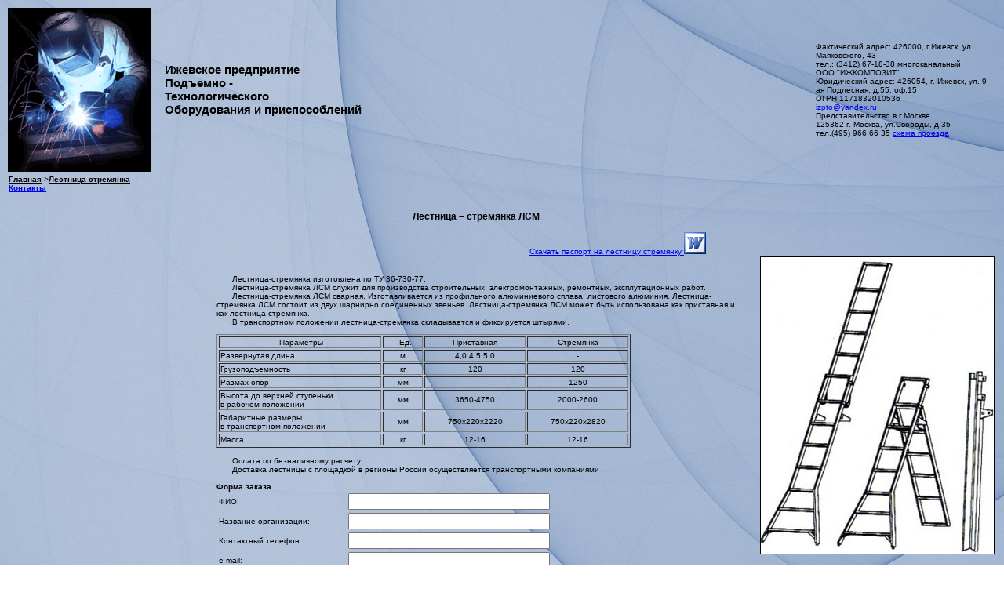

--- FILE ---
content_type: text/html; charset=windows-1251
request_url: http://izpto.ru/5.htm
body_size: 4001
content:
<!DOCTYPE HTML PUBLIC "-//W3C//DTD HTML 4.01 Transitional//EN" "http://www.w3.org/TR/html4/loose.dtd">
<html>
<head>
<meta http-equiv="Content-Type" content="text/html; charset=windows-1251">

<!-- Yandex.Metrika counter -->
<script type="text/javascript" >
   (function(m,e,t,r,i,k,a){m[i]=m[i]||function(){(m[i].a=m[i].a||[]).push(arguments)};
   m[i].l=1*new Date();
   for (var j = 0; j < document.scripts.length; j++) {if (document.scripts[j].src === r) { return; }}
   k=e.createElement(t),a=e.getElementsByTagName(t)[0],k.async=1,k.src=r,a.parentNode.insertBefore(k,a)})
   (window, document, "script", "https://mc.yandex.ru/metrika/tag.js", "ym");

   ym(92175446, "init", {
        clickmap:true,
        trackLinks:true,
        accurateTrackBounce:true
   });
</script>
<noscript><div><img src="https://mc.yandex.ru/watch/92175446" style="position:absolute; left:-9999px;" alt="" /></div></noscript>
<!-- /Yandex.Metrika counter -->
<title>Лестница стремянка - продукция ИПТО</title>
<style type="text/css">
<!--
body,td,tr {
    font-family: Verdana, Arial, Helvetica, sans-serif;
    font-size: 10px;
    color: #000000;
}
body {
    background-color: #FFFFFF;
    margin-left: 10px;
    margin-top: 10px;
    margin-right: 10px;
    margin-bottom: 10px;
    background-image: url(img/bg-aqua-fyre.jpg);
}
.style1 {
    color: #FF0000;
    font-weight: bold;
}
.otstup{
font-family: Verdana, Arial, Helvetica, sans-serif;
    font-size: 10px;
    color: #000000; padding:0px 0px 0px 20px;
}
-->
</style></head>

<body>
<table width="100%" border="0" cellpadding="0" cellspacing="0">
  <tr>
    <td><table width="100%" border="0" cellpadding="0" cellspacing="0">
      <tr>

        <td width="200"><img src="img/ladderlogo.gif" alt="" width="183" height="209"></td>
        <td><h2>Ижевское предприятие  <br>Подъемно -<br>Технологического <br>Оборудования и приспособлений </h2></td>
        <td width="230">
Фактический адрес: 426000, г.Ижевск, ул. Маяковского, 43 <br> тел.:  (3412) 67-18-38 многоканальный<br> 
ООО "ИЖКОМПОЗИТ"<br> Юридический адрес: 426054, г. Ижевск, ул. 9-ая Подлесная, д.55, оф.15<br> ОГРН 1171832010536<br /> <a href="mailto:izpto@yandex.ru">izpto@yandex.ru</a><br />
Представительство в г.Москве<br />
125362 г. Москва, ул.Свободы, д.35<br />
тел.(495) 966 66 35 <a href="img/map-moskva.gif" target="_blank">схема проезда</a></td>
      </tr>

      
    </table></td>
  </tr>
  <tr>

    <td><table width="100%" border="0" cellspacing="1" cellpadding="0">
      <tr>
        <td bgcolor="#000000"><img src="img/ladderlogo.gif" width="1" height="1" hspace="0" vspace="0"></td>
      </tr>
    </table>
    </td>
  </tr>

  <tr>

    <td><table width="100%" border="0" cellspacing="1" cellpadding="0">
      <tr>
      <td>
         <a href="index.html" style=color:black;><b>Главная</b></a>&nbsp;><a href="5.htm" style=color:black;><b>Лестница стремянка</b></a><br><a href="contacts.htm"><strong>Контакты</strong></a><br><br>
         <table width="100%" border="0" cellspacing="1" cellpadding="0">
            <tr>
                <td width="20%" valign="top">

                <!--что-нибудь еще..  что-нибудь еще..  что-нибудь еще..  что-нибудь еще..-->  
                </td>
                <td width="50%" valign="top">
                <h3 align="center">Лестница – стремянка  ЛСМ</h3>
                <table border="0" width="95%"><tr><td align="right"><a href="dok/5pasport_lestnica_stremyanka_LSM.doc">Скачать паспорт на лестницу стремянку&nbsp;<img src="img/ikonka.jpg" width="28" height="28" border="0"></a></td></tr></table>
                    <br>
                    <p>
                    <span class="otstup">Лестница-стремянка</span> изготовлена по ТУ 36-730-77.<br>
                    <span class="otstup">Лестница-стремянка</span> ЛСМ служит для производства строительных, электромонтажных, ремонтных, эксплутационных  работ. <br>
                    <span class="otstup">Лестница-стремянка</span> ЛСМ сварная. Изготавливается из профильного алюминиевого сплава, листового алюминия. Лестница-стремянка ЛСМ состоит из двух шарнирно соединенных звеньев. Лестница-стремянка ЛСМ может быть использована как приставная и как лестница-стремянка. <br>
                    <span class="otstup">В </span>транспортном положении лестница-стремянка складывается и фиксируется штырями.<br>
                    </p>
                    <table border="1" width="80%">
                        <tr>

                            <td width="40%" align="center">&nbsp;Параметры</td>
                            <td width="10%" align="center">&nbsp; Ед.</td>
                            <td width="25%" align="center">Приставная</td>
                            <td width="25%" align="center">Стремянка</td>
                        </tr>
                        <tr>

                            <td>Развернутая длина</td>
                            <td align="center">м</td>
                            <td align="center">4,0   4,5   5,0</td>
                            <td align="center">-</td>
                        </tr>
                        <tr>
                            <td>Грузоподъемность</td>

                            <td align="center">кг</td>
                            <td align="center">120</td>
                            <td align="center">120</td>
                        </tr>
                        <tr>
                            <td>Размах опор</td>
                            <td align="center">мм</td>

                            <td align="center">-</td>
                            <td align="center">1250</td>
                        </tr>
                        <tr>
                            <td>Высота до верхней ступеньки<br>в рабочем положении</td>
                            <td align="center">мм</td>

                            <td align="center">3650-4750</td>
                            <td align="center">2000-2600</td>
                        </tr>
                        <tr>
                            <td>Габаритные размеры <br>в транспортном положении</td>
                            <td align="center">мм</td>

                            <td align="center">750х220х2220</td>
                            <td align="center">750х220х2820</td>
                        </tr>
                        <tr>
                            <td>Масса</td>
                            <td align="center">кг</td>
                            <td align="center">12-16</td>

                            <td align="center">12-16</td>
                        </tr>
                    </table><br>
                    <span class="otstup"></span>  Оплата по безналичному расчету.<br>
                    <span class="otstup">Доставка</span> лестницы с площадкой в регионы России осуществляется транспортными компаниями<br><br>
                    
                  <div class="form">
                    <b>Форма заказа</b>
                    <form action="send.php" method="POST">
                    <table>
                      <tr>
                        <td>ФИО:</td>
                        <td><input type="text" name="fio" size="30" maxlength="50"></td>
                      </tr>
                      <tr>
                        <td>Название организации:</td>
                        <td><input type="text" name="firm" size="30" maxlength="50"></td>
                      </tr>
                      <tr>
                        <td>Контактный телефон:</td>
                        <td><input type="text" name="tel" size="30" maxlength="50"></td>
                      </tr>
                      <tr>
                        <td>e-mail:</td>
                        <td><input type="text" name="mail" size="30" maxlength="50"></td>
                      </tr>
					    <tr>
                        <td>По какой продукции у вас вопрос:</td>
                        <td><input type="text" name="mail" size="30" maxlength="50"></td>
                      </tr>
                      <tr>
                        <td></td>
                        <td><input type="submit" value="Сделать заявку" name="done_request"></td>
                      </tr>
                    </table>
                    </form>
                    </div>
                </td>
                <td align="right" width="25%">
                <img src="img/5new5.jpg" width="299" height="380" alt="Лестница – стремянка  ЛСМ">
                
                </td>
            </tr>

         </table><br>
         <table>
            <tr>
                <td><a href="index.html" style=color:black;><b>Главная </b></a>&nbsp; &gt;</td><td><a href="index.html#lestnicy" style=color:black;><b>Лестницы </b></a>&nbsp; &gt;</td><td><a href="index.html#podjemn" style=color:black;><b>Подъемники </b></a>&nbsp; &gt;</td><td><a href="index.html#vychki" style=color:black;><b>Вышки </b></a>&nbsp; &gt;</td><td><a href="index.html#lesa" style=color:black;><b>Леса</b></a></td>

            </tr>
         </table>
      </td>
      </tr>
	  <tr><td><h3>Осуществляем доставку до транспортной компании бесплатно!</h3>
Производим отгрузку грузобагажом и автокомпаниями в течение 7 дней в такие города: Абакан, Архангельск, Астрахань, Барнаул, Белгород, Брянск, Великий Новгород, Владивосток, Владикавказ, Владимир, Волгоград, Воронеж, Грозный, Екатеринбург, Иваново, Ижевск, Иркутск, Йошкар-Ола, Казань, Калининград, Калуга, Кемерово, Киров, Кострома, Краснодар, Красноярск, Курск, Липецк, Магнитогорск, Майкоп, Махачкала, Москва, Мурманск, Набережные Челны, Нальчик, Находка, Нижневартовск, Нижний Новгород, Новокузнецк, Новороссийск, Новосибирск, Новочеркасск, Омск, Оренбург, Пенза, Пермь, Петрозаводск, Псков, Ростов-на-Дону, Рязань, Самара, Санкт-Петербург, Саранск, Саратов, Смоленск, Ставрополь, Сургут, Сыктывкар, Тамбов, Тверь, Тольятти, Томск, Тула, Тюмень, Улан-Удэ, Ульяновск, Уфа, Ханты-Мансийск, Челябинск, Чита, Ярославль.
<br />
Рассмотрим по Вашему запросу доставку и в другие города!</td></tr>
      <tr>
        <td bgcolor="#000000"><img src="img/ladderlogo.gif" width="1" height="1" hspace="0" vspace="0"></td>
      </tr>
    </table>
    <table width="100%" border="0" cellpadding="0" cellspacing="0">

      <tr>
        <td width="200">
<!--LiveInternet counter--><script type="text/javascript"><!--
document.write("<a href='http://www.liveinternet.ru/click' "+
"target=_blank><img src='http://counter.yadro.ru/hit?t53.3;r"+
escape(document.referrer)+((typeof(screen)=="undefined")?"":
";s"+screen.width+"*"+screen.height+"*"+(screen.colorDepth?
screen.colorDepth:screen.pixelDepth))+";u"+escape(document.URL)+
";"+Math.random()+
"' alt='' title='LiveInternet: показано число просмотров и"+
" посетителей за 24 часа' "+
"border=0 width=88 height=31><\/a>")//--></script><!--/LiveInternet-->
</td>
        <td><div align="center">Ижевское предприятие подъемно-технологического оборудования и приспособлений<br>
          (c)2009-<span id="year"></span><script type="text/javascript">dt = new Date(); document.getElementById('year').innerHTML = (dt.getFullYear());</script></div></td>
        <td width="200"><div align="right"><!-- begin of Top100 code -->
<a href="http://top100.rambler.ru/top100/"><img src="http://counter.rambler.ru/top100.cnt?1272132" alt="" width="1" height="1" border="0" /></a>
<!-- end of Top100 code -->

<!-- begin of Top100 logo -->
<a href="http://top100.rambler.ru/top100/"><img src="http://top100-images.rambler.ru/top100/banner-88x31-rambler-darkblue2.gif" alt="Rambler's Top100" width="88" height="31" border="0" /></a>
<!-- end of Top100 logo -->
</div></td>
      </tr>
    </table></td>
  </tr>
</table>
</body>
</html>
